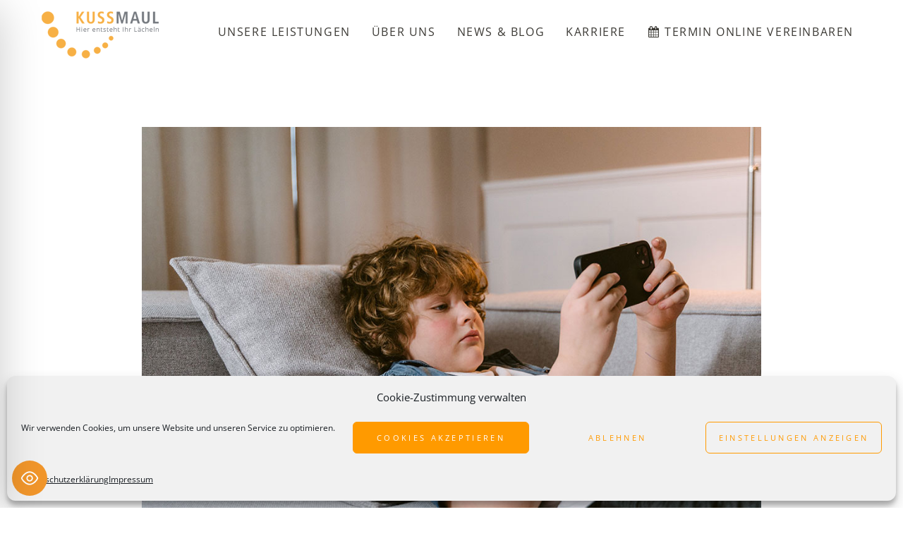

--- FILE ---
content_type: text/html; charset=utf-8
request_url: https://www.google.com/recaptcha/api2/anchor?ar=1&k=6LfImpEoAAAAALLbKDF4-dI_moOALlgT0Rb6azhy&co=aHR0cHM6Ly93d3cuemFobmFyenQta2FuZGVsLmRlOjQ0Mw..&hl=en&v=N67nZn4AqZkNcbeMu4prBgzg&size=invisible&anchor-ms=20000&execute-ms=30000&cb=qpiwu4eal51q
body_size: 48552
content:
<!DOCTYPE HTML><html dir="ltr" lang="en"><head><meta http-equiv="Content-Type" content="text/html; charset=UTF-8">
<meta http-equiv="X-UA-Compatible" content="IE=edge">
<title>reCAPTCHA</title>
<style type="text/css">
/* cyrillic-ext */
@font-face {
  font-family: 'Roboto';
  font-style: normal;
  font-weight: 400;
  font-stretch: 100%;
  src: url(//fonts.gstatic.com/s/roboto/v48/KFO7CnqEu92Fr1ME7kSn66aGLdTylUAMa3GUBHMdazTgWw.woff2) format('woff2');
  unicode-range: U+0460-052F, U+1C80-1C8A, U+20B4, U+2DE0-2DFF, U+A640-A69F, U+FE2E-FE2F;
}
/* cyrillic */
@font-face {
  font-family: 'Roboto';
  font-style: normal;
  font-weight: 400;
  font-stretch: 100%;
  src: url(//fonts.gstatic.com/s/roboto/v48/KFO7CnqEu92Fr1ME7kSn66aGLdTylUAMa3iUBHMdazTgWw.woff2) format('woff2');
  unicode-range: U+0301, U+0400-045F, U+0490-0491, U+04B0-04B1, U+2116;
}
/* greek-ext */
@font-face {
  font-family: 'Roboto';
  font-style: normal;
  font-weight: 400;
  font-stretch: 100%;
  src: url(//fonts.gstatic.com/s/roboto/v48/KFO7CnqEu92Fr1ME7kSn66aGLdTylUAMa3CUBHMdazTgWw.woff2) format('woff2');
  unicode-range: U+1F00-1FFF;
}
/* greek */
@font-face {
  font-family: 'Roboto';
  font-style: normal;
  font-weight: 400;
  font-stretch: 100%;
  src: url(//fonts.gstatic.com/s/roboto/v48/KFO7CnqEu92Fr1ME7kSn66aGLdTylUAMa3-UBHMdazTgWw.woff2) format('woff2');
  unicode-range: U+0370-0377, U+037A-037F, U+0384-038A, U+038C, U+038E-03A1, U+03A3-03FF;
}
/* math */
@font-face {
  font-family: 'Roboto';
  font-style: normal;
  font-weight: 400;
  font-stretch: 100%;
  src: url(//fonts.gstatic.com/s/roboto/v48/KFO7CnqEu92Fr1ME7kSn66aGLdTylUAMawCUBHMdazTgWw.woff2) format('woff2');
  unicode-range: U+0302-0303, U+0305, U+0307-0308, U+0310, U+0312, U+0315, U+031A, U+0326-0327, U+032C, U+032F-0330, U+0332-0333, U+0338, U+033A, U+0346, U+034D, U+0391-03A1, U+03A3-03A9, U+03B1-03C9, U+03D1, U+03D5-03D6, U+03F0-03F1, U+03F4-03F5, U+2016-2017, U+2034-2038, U+203C, U+2040, U+2043, U+2047, U+2050, U+2057, U+205F, U+2070-2071, U+2074-208E, U+2090-209C, U+20D0-20DC, U+20E1, U+20E5-20EF, U+2100-2112, U+2114-2115, U+2117-2121, U+2123-214F, U+2190, U+2192, U+2194-21AE, U+21B0-21E5, U+21F1-21F2, U+21F4-2211, U+2213-2214, U+2216-22FF, U+2308-230B, U+2310, U+2319, U+231C-2321, U+2336-237A, U+237C, U+2395, U+239B-23B7, U+23D0, U+23DC-23E1, U+2474-2475, U+25AF, U+25B3, U+25B7, U+25BD, U+25C1, U+25CA, U+25CC, U+25FB, U+266D-266F, U+27C0-27FF, U+2900-2AFF, U+2B0E-2B11, U+2B30-2B4C, U+2BFE, U+3030, U+FF5B, U+FF5D, U+1D400-1D7FF, U+1EE00-1EEFF;
}
/* symbols */
@font-face {
  font-family: 'Roboto';
  font-style: normal;
  font-weight: 400;
  font-stretch: 100%;
  src: url(//fonts.gstatic.com/s/roboto/v48/KFO7CnqEu92Fr1ME7kSn66aGLdTylUAMaxKUBHMdazTgWw.woff2) format('woff2');
  unicode-range: U+0001-000C, U+000E-001F, U+007F-009F, U+20DD-20E0, U+20E2-20E4, U+2150-218F, U+2190, U+2192, U+2194-2199, U+21AF, U+21E6-21F0, U+21F3, U+2218-2219, U+2299, U+22C4-22C6, U+2300-243F, U+2440-244A, U+2460-24FF, U+25A0-27BF, U+2800-28FF, U+2921-2922, U+2981, U+29BF, U+29EB, U+2B00-2BFF, U+4DC0-4DFF, U+FFF9-FFFB, U+10140-1018E, U+10190-1019C, U+101A0, U+101D0-101FD, U+102E0-102FB, U+10E60-10E7E, U+1D2C0-1D2D3, U+1D2E0-1D37F, U+1F000-1F0FF, U+1F100-1F1AD, U+1F1E6-1F1FF, U+1F30D-1F30F, U+1F315, U+1F31C, U+1F31E, U+1F320-1F32C, U+1F336, U+1F378, U+1F37D, U+1F382, U+1F393-1F39F, U+1F3A7-1F3A8, U+1F3AC-1F3AF, U+1F3C2, U+1F3C4-1F3C6, U+1F3CA-1F3CE, U+1F3D4-1F3E0, U+1F3ED, U+1F3F1-1F3F3, U+1F3F5-1F3F7, U+1F408, U+1F415, U+1F41F, U+1F426, U+1F43F, U+1F441-1F442, U+1F444, U+1F446-1F449, U+1F44C-1F44E, U+1F453, U+1F46A, U+1F47D, U+1F4A3, U+1F4B0, U+1F4B3, U+1F4B9, U+1F4BB, U+1F4BF, U+1F4C8-1F4CB, U+1F4D6, U+1F4DA, U+1F4DF, U+1F4E3-1F4E6, U+1F4EA-1F4ED, U+1F4F7, U+1F4F9-1F4FB, U+1F4FD-1F4FE, U+1F503, U+1F507-1F50B, U+1F50D, U+1F512-1F513, U+1F53E-1F54A, U+1F54F-1F5FA, U+1F610, U+1F650-1F67F, U+1F687, U+1F68D, U+1F691, U+1F694, U+1F698, U+1F6AD, U+1F6B2, U+1F6B9-1F6BA, U+1F6BC, U+1F6C6-1F6CF, U+1F6D3-1F6D7, U+1F6E0-1F6EA, U+1F6F0-1F6F3, U+1F6F7-1F6FC, U+1F700-1F7FF, U+1F800-1F80B, U+1F810-1F847, U+1F850-1F859, U+1F860-1F887, U+1F890-1F8AD, U+1F8B0-1F8BB, U+1F8C0-1F8C1, U+1F900-1F90B, U+1F93B, U+1F946, U+1F984, U+1F996, U+1F9E9, U+1FA00-1FA6F, U+1FA70-1FA7C, U+1FA80-1FA89, U+1FA8F-1FAC6, U+1FACE-1FADC, U+1FADF-1FAE9, U+1FAF0-1FAF8, U+1FB00-1FBFF;
}
/* vietnamese */
@font-face {
  font-family: 'Roboto';
  font-style: normal;
  font-weight: 400;
  font-stretch: 100%;
  src: url(//fonts.gstatic.com/s/roboto/v48/KFO7CnqEu92Fr1ME7kSn66aGLdTylUAMa3OUBHMdazTgWw.woff2) format('woff2');
  unicode-range: U+0102-0103, U+0110-0111, U+0128-0129, U+0168-0169, U+01A0-01A1, U+01AF-01B0, U+0300-0301, U+0303-0304, U+0308-0309, U+0323, U+0329, U+1EA0-1EF9, U+20AB;
}
/* latin-ext */
@font-face {
  font-family: 'Roboto';
  font-style: normal;
  font-weight: 400;
  font-stretch: 100%;
  src: url(//fonts.gstatic.com/s/roboto/v48/KFO7CnqEu92Fr1ME7kSn66aGLdTylUAMa3KUBHMdazTgWw.woff2) format('woff2');
  unicode-range: U+0100-02BA, U+02BD-02C5, U+02C7-02CC, U+02CE-02D7, U+02DD-02FF, U+0304, U+0308, U+0329, U+1D00-1DBF, U+1E00-1E9F, U+1EF2-1EFF, U+2020, U+20A0-20AB, U+20AD-20C0, U+2113, U+2C60-2C7F, U+A720-A7FF;
}
/* latin */
@font-face {
  font-family: 'Roboto';
  font-style: normal;
  font-weight: 400;
  font-stretch: 100%;
  src: url(//fonts.gstatic.com/s/roboto/v48/KFO7CnqEu92Fr1ME7kSn66aGLdTylUAMa3yUBHMdazQ.woff2) format('woff2');
  unicode-range: U+0000-00FF, U+0131, U+0152-0153, U+02BB-02BC, U+02C6, U+02DA, U+02DC, U+0304, U+0308, U+0329, U+2000-206F, U+20AC, U+2122, U+2191, U+2193, U+2212, U+2215, U+FEFF, U+FFFD;
}
/* cyrillic-ext */
@font-face {
  font-family: 'Roboto';
  font-style: normal;
  font-weight: 500;
  font-stretch: 100%;
  src: url(//fonts.gstatic.com/s/roboto/v48/KFO7CnqEu92Fr1ME7kSn66aGLdTylUAMa3GUBHMdazTgWw.woff2) format('woff2');
  unicode-range: U+0460-052F, U+1C80-1C8A, U+20B4, U+2DE0-2DFF, U+A640-A69F, U+FE2E-FE2F;
}
/* cyrillic */
@font-face {
  font-family: 'Roboto';
  font-style: normal;
  font-weight: 500;
  font-stretch: 100%;
  src: url(//fonts.gstatic.com/s/roboto/v48/KFO7CnqEu92Fr1ME7kSn66aGLdTylUAMa3iUBHMdazTgWw.woff2) format('woff2');
  unicode-range: U+0301, U+0400-045F, U+0490-0491, U+04B0-04B1, U+2116;
}
/* greek-ext */
@font-face {
  font-family: 'Roboto';
  font-style: normal;
  font-weight: 500;
  font-stretch: 100%;
  src: url(//fonts.gstatic.com/s/roboto/v48/KFO7CnqEu92Fr1ME7kSn66aGLdTylUAMa3CUBHMdazTgWw.woff2) format('woff2');
  unicode-range: U+1F00-1FFF;
}
/* greek */
@font-face {
  font-family: 'Roboto';
  font-style: normal;
  font-weight: 500;
  font-stretch: 100%;
  src: url(//fonts.gstatic.com/s/roboto/v48/KFO7CnqEu92Fr1ME7kSn66aGLdTylUAMa3-UBHMdazTgWw.woff2) format('woff2');
  unicode-range: U+0370-0377, U+037A-037F, U+0384-038A, U+038C, U+038E-03A1, U+03A3-03FF;
}
/* math */
@font-face {
  font-family: 'Roboto';
  font-style: normal;
  font-weight: 500;
  font-stretch: 100%;
  src: url(//fonts.gstatic.com/s/roboto/v48/KFO7CnqEu92Fr1ME7kSn66aGLdTylUAMawCUBHMdazTgWw.woff2) format('woff2');
  unicode-range: U+0302-0303, U+0305, U+0307-0308, U+0310, U+0312, U+0315, U+031A, U+0326-0327, U+032C, U+032F-0330, U+0332-0333, U+0338, U+033A, U+0346, U+034D, U+0391-03A1, U+03A3-03A9, U+03B1-03C9, U+03D1, U+03D5-03D6, U+03F0-03F1, U+03F4-03F5, U+2016-2017, U+2034-2038, U+203C, U+2040, U+2043, U+2047, U+2050, U+2057, U+205F, U+2070-2071, U+2074-208E, U+2090-209C, U+20D0-20DC, U+20E1, U+20E5-20EF, U+2100-2112, U+2114-2115, U+2117-2121, U+2123-214F, U+2190, U+2192, U+2194-21AE, U+21B0-21E5, U+21F1-21F2, U+21F4-2211, U+2213-2214, U+2216-22FF, U+2308-230B, U+2310, U+2319, U+231C-2321, U+2336-237A, U+237C, U+2395, U+239B-23B7, U+23D0, U+23DC-23E1, U+2474-2475, U+25AF, U+25B3, U+25B7, U+25BD, U+25C1, U+25CA, U+25CC, U+25FB, U+266D-266F, U+27C0-27FF, U+2900-2AFF, U+2B0E-2B11, U+2B30-2B4C, U+2BFE, U+3030, U+FF5B, U+FF5D, U+1D400-1D7FF, U+1EE00-1EEFF;
}
/* symbols */
@font-face {
  font-family: 'Roboto';
  font-style: normal;
  font-weight: 500;
  font-stretch: 100%;
  src: url(//fonts.gstatic.com/s/roboto/v48/KFO7CnqEu92Fr1ME7kSn66aGLdTylUAMaxKUBHMdazTgWw.woff2) format('woff2');
  unicode-range: U+0001-000C, U+000E-001F, U+007F-009F, U+20DD-20E0, U+20E2-20E4, U+2150-218F, U+2190, U+2192, U+2194-2199, U+21AF, U+21E6-21F0, U+21F3, U+2218-2219, U+2299, U+22C4-22C6, U+2300-243F, U+2440-244A, U+2460-24FF, U+25A0-27BF, U+2800-28FF, U+2921-2922, U+2981, U+29BF, U+29EB, U+2B00-2BFF, U+4DC0-4DFF, U+FFF9-FFFB, U+10140-1018E, U+10190-1019C, U+101A0, U+101D0-101FD, U+102E0-102FB, U+10E60-10E7E, U+1D2C0-1D2D3, U+1D2E0-1D37F, U+1F000-1F0FF, U+1F100-1F1AD, U+1F1E6-1F1FF, U+1F30D-1F30F, U+1F315, U+1F31C, U+1F31E, U+1F320-1F32C, U+1F336, U+1F378, U+1F37D, U+1F382, U+1F393-1F39F, U+1F3A7-1F3A8, U+1F3AC-1F3AF, U+1F3C2, U+1F3C4-1F3C6, U+1F3CA-1F3CE, U+1F3D4-1F3E0, U+1F3ED, U+1F3F1-1F3F3, U+1F3F5-1F3F7, U+1F408, U+1F415, U+1F41F, U+1F426, U+1F43F, U+1F441-1F442, U+1F444, U+1F446-1F449, U+1F44C-1F44E, U+1F453, U+1F46A, U+1F47D, U+1F4A3, U+1F4B0, U+1F4B3, U+1F4B9, U+1F4BB, U+1F4BF, U+1F4C8-1F4CB, U+1F4D6, U+1F4DA, U+1F4DF, U+1F4E3-1F4E6, U+1F4EA-1F4ED, U+1F4F7, U+1F4F9-1F4FB, U+1F4FD-1F4FE, U+1F503, U+1F507-1F50B, U+1F50D, U+1F512-1F513, U+1F53E-1F54A, U+1F54F-1F5FA, U+1F610, U+1F650-1F67F, U+1F687, U+1F68D, U+1F691, U+1F694, U+1F698, U+1F6AD, U+1F6B2, U+1F6B9-1F6BA, U+1F6BC, U+1F6C6-1F6CF, U+1F6D3-1F6D7, U+1F6E0-1F6EA, U+1F6F0-1F6F3, U+1F6F7-1F6FC, U+1F700-1F7FF, U+1F800-1F80B, U+1F810-1F847, U+1F850-1F859, U+1F860-1F887, U+1F890-1F8AD, U+1F8B0-1F8BB, U+1F8C0-1F8C1, U+1F900-1F90B, U+1F93B, U+1F946, U+1F984, U+1F996, U+1F9E9, U+1FA00-1FA6F, U+1FA70-1FA7C, U+1FA80-1FA89, U+1FA8F-1FAC6, U+1FACE-1FADC, U+1FADF-1FAE9, U+1FAF0-1FAF8, U+1FB00-1FBFF;
}
/* vietnamese */
@font-face {
  font-family: 'Roboto';
  font-style: normal;
  font-weight: 500;
  font-stretch: 100%;
  src: url(//fonts.gstatic.com/s/roboto/v48/KFO7CnqEu92Fr1ME7kSn66aGLdTylUAMa3OUBHMdazTgWw.woff2) format('woff2');
  unicode-range: U+0102-0103, U+0110-0111, U+0128-0129, U+0168-0169, U+01A0-01A1, U+01AF-01B0, U+0300-0301, U+0303-0304, U+0308-0309, U+0323, U+0329, U+1EA0-1EF9, U+20AB;
}
/* latin-ext */
@font-face {
  font-family: 'Roboto';
  font-style: normal;
  font-weight: 500;
  font-stretch: 100%;
  src: url(//fonts.gstatic.com/s/roboto/v48/KFO7CnqEu92Fr1ME7kSn66aGLdTylUAMa3KUBHMdazTgWw.woff2) format('woff2');
  unicode-range: U+0100-02BA, U+02BD-02C5, U+02C7-02CC, U+02CE-02D7, U+02DD-02FF, U+0304, U+0308, U+0329, U+1D00-1DBF, U+1E00-1E9F, U+1EF2-1EFF, U+2020, U+20A0-20AB, U+20AD-20C0, U+2113, U+2C60-2C7F, U+A720-A7FF;
}
/* latin */
@font-face {
  font-family: 'Roboto';
  font-style: normal;
  font-weight: 500;
  font-stretch: 100%;
  src: url(//fonts.gstatic.com/s/roboto/v48/KFO7CnqEu92Fr1ME7kSn66aGLdTylUAMa3yUBHMdazQ.woff2) format('woff2');
  unicode-range: U+0000-00FF, U+0131, U+0152-0153, U+02BB-02BC, U+02C6, U+02DA, U+02DC, U+0304, U+0308, U+0329, U+2000-206F, U+20AC, U+2122, U+2191, U+2193, U+2212, U+2215, U+FEFF, U+FFFD;
}
/* cyrillic-ext */
@font-face {
  font-family: 'Roboto';
  font-style: normal;
  font-weight: 900;
  font-stretch: 100%;
  src: url(//fonts.gstatic.com/s/roboto/v48/KFO7CnqEu92Fr1ME7kSn66aGLdTylUAMa3GUBHMdazTgWw.woff2) format('woff2');
  unicode-range: U+0460-052F, U+1C80-1C8A, U+20B4, U+2DE0-2DFF, U+A640-A69F, U+FE2E-FE2F;
}
/* cyrillic */
@font-face {
  font-family: 'Roboto';
  font-style: normal;
  font-weight: 900;
  font-stretch: 100%;
  src: url(//fonts.gstatic.com/s/roboto/v48/KFO7CnqEu92Fr1ME7kSn66aGLdTylUAMa3iUBHMdazTgWw.woff2) format('woff2');
  unicode-range: U+0301, U+0400-045F, U+0490-0491, U+04B0-04B1, U+2116;
}
/* greek-ext */
@font-face {
  font-family: 'Roboto';
  font-style: normal;
  font-weight: 900;
  font-stretch: 100%;
  src: url(//fonts.gstatic.com/s/roboto/v48/KFO7CnqEu92Fr1ME7kSn66aGLdTylUAMa3CUBHMdazTgWw.woff2) format('woff2');
  unicode-range: U+1F00-1FFF;
}
/* greek */
@font-face {
  font-family: 'Roboto';
  font-style: normal;
  font-weight: 900;
  font-stretch: 100%;
  src: url(//fonts.gstatic.com/s/roboto/v48/KFO7CnqEu92Fr1ME7kSn66aGLdTylUAMa3-UBHMdazTgWw.woff2) format('woff2');
  unicode-range: U+0370-0377, U+037A-037F, U+0384-038A, U+038C, U+038E-03A1, U+03A3-03FF;
}
/* math */
@font-face {
  font-family: 'Roboto';
  font-style: normal;
  font-weight: 900;
  font-stretch: 100%;
  src: url(//fonts.gstatic.com/s/roboto/v48/KFO7CnqEu92Fr1ME7kSn66aGLdTylUAMawCUBHMdazTgWw.woff2) format('woff2');
  unicode-range: U+0302-0303, U+0305, U+0307-0308, U+0310, U+0312, U+0315, U+031A, U+0326-0327, U+032C, U+032F-0330, U+0332-0333, U+0338, U+033A, U+0346, U+034D, U+0391-03A1, U+03A3-03A9, U+03B1-03C9, U+03D1, U+03D5-03D6, U+03F0-03F1, U+03F4-03F5, U+2016-2017, U+2034-2038, U+203C, U+2040, U+2043, U+2047, U+2050, U+2057, U+205F, U+2070-2071, U+2074-208E, U+2090-209C, U+20D0-20DC, U+20E1, U+20E5-20EF, U+2100-2112, U+2114-2115, U+2117-2121, U+2123-214F, U+2190, U+2192, U+2194-21AE, U+21B0-21E5, U+21F1-21F2, U+21F4-2211, U+2213-2214, U+2216-22FF, U+2308-230B, U+2310, U+2319, U+231C-2321, U+2336-237A, U+237C, U+2395, U+239B-23B7, U+23D0, U+23DC-23E1, U+2474-2475, U+25AF, U+25B3, U+25B7, U+25BD, U+25C1, U+25CA, U+25CC, U+25FB, U+266D-266F, U+27C0-27FF, U+2900-2AFF, U+2B0E-2B11, U+2B30-2B4C, U+2BFE, U+3030, U+FF5B, U+FF5D, U+1D400-1D7FF, U+1EE00-1EEFF;
}
/* symbols */
@font-face {
  font-family: 'Roboto';
  font-style: normal;
  font-weight: 900;
  font-stretch: 100%;
  src: url(//fonts.gstatic.com/s/roboto/v48/KFO7CnqEu92Fr1ME7kSn66aGLdTylUAMaxKUBHMdazTgWw.woff2) format('woff2');
  unicode-range: U+0001-000C, U+000E-001F, U+007F-009F, U+20DD-20E0, U+20E2-20E4, U+2150-218F, U+2190, U+2192, U+2194-2199, U+21AF, U+21E6-21F0, U+21F3, U+2218-2219, U+2299, U+22C4-22C6, U+2300-243F, U+2440-244A, U+2460-24FF, U+25A0-27BF, U+2800-28FF, U+2921-2922, U+2981, U+29BF, U+29EB, U+2B00-2BFF, U+4DC0-4DFF, U+FFF9-FFFB, U+10140-1018E, U+10190-1019C, U+101A0, U+101D0-101FD, U+102E0-102FB, U+10E60-10E7E, U+1D2C0-1D2D3, U+1D2E0-1D37F, U+1F000-1F0FF, U+1F100-1F1AD, U+1F1E6-1F1FF, U+1F30D-1F30F, U+1F315, U+1F31C, U+1F31E, U+1F320-1F32C, U+1F336, U+1F378, U+1F37D, U+1F382, U+1F393-1F39F, U+1F3A7-1F3A8, U+1F3AC-1F3AF, U+1F3C2, U+1F3C4-1F3C6, U+1F3CA-1F3CE, U+1F3D4-1F3E0, U+1F3ED, U+1F3F1-1F3F3, U+1F3F5-1F3F7, U+1F408, U+1F415, U+1F41F, U+1F426, U+1F43F, U+1F441-1F442, U+1F444, U+1F446-1F449, U+1F44C-1F44E, U+1F453, U+1F46A, U+1F47D, U+1F4A3, U+1F4B0, U+1F4B3, U+1F4B9, U+1F4BB, U+1F4BF, U+1F4C8-1F4CB, U+1F4D6, U+1F4DA, U+1F4DF, U+1F4E3-1F4E6, U+1F4EA-1F4ED, U+1F4F7, U+1F4F9-1F4FB, U+1F4FD-1F4FE, U+1F503, U+1F507-1F50B, U+1F50D, U+1F512-1F513, U+1F53E-1F54A, U+1F54F-1F5FA, U+1F610, U+1F650-1F67F, U+1F687, U+1F68D, U+1F691, U+1F694, U+1F698, U+1F6AD, U+1F6B2, U+1F6B9-1F6BA, U+1F6BC, U+1F6C6-1F6CF, U+1F6D3-1F6D7, U+1F6E0-1F6EA, U+1F6F0-1F6F3, U+1F6F7-1F6FC, U+1F700-1F7FF, U+1F800-1F80B, U+1F810-1F847, U+1F850-1F859, U+1F860-1F887, U+1F890-1F8AD, U+1F8B0-1F8BB, U+1F8C0-1F8C1, U+1F900-1F90B, U+1F93B, U+1F946, U+1F984, U+1F996, U+1F9E9, U+1FA00-1FA6F, U+1FA70-1FA7C, U+1FA80-1FA89, U+1FA8F-1FAC6, U+1FACE-1FADC, U+1FADF-1FAE9, U+1FAF0-1FAF8, U+1FB00-1FBFF;
}
/* vietnamese */
@font-face {
  font-family: 'Roboto';
  font-style: normal;
  font-weight: 900;
  font-stretch: 100%;
  src: url(//fonts.gstatic.com/s/roboto/v48/KFO7CnqEu92Fr1ME7kSn66aGLdTylUAMa3OUBHMdazTgWw.woff2) format('woff2');
  unicode-range: U+0102-0103, U+0110-0111, U+0128-0129, U+0168-0169, U+01A0-01A1, U+01AF-01B0, U+0300-0301, U+0303-0304, U+0308-0309, U+0323, U+0329, U+1EA0-1EF9, U+20AB;
}
/* latin-ext */
@font-face {
  font-family: 'Roboto';
  font-style: normal;
  font-weight: 900;
  font-stretch: 100%;
  src: url(//fonts.gstatic.com/s/roboto/v48/KFO7CnqEu92Fr1ME7kSn66aGLdTylUAMa3KUBHMdazTgWw.woff2) format('woff2');
  unicode-range: U+0100-02BA, U+02BD-02C5, U+02C7-02CC, U+02CE-02D7, U+02DD-02FF, U+0304, U+0308, U+0329, U+1D00-1DBF, U+1E00-1E9F, U+1EF2-1EFF, U+2020, U+20A0-20AB, U+20AD-20C0, U+2113, U+2C60-2C7F, U+A720-A7FF;
}
/* latin */
@font-face {
  font-family: 'Roboto';
  font-style: normal;
  font-weight: 900;
  font-stretch: 100%;
  src: url(//fonts.gstatic.com/s/roboto/v48/KFO7CnqEu92Fr1ME7kSn66aGLdTylUAMa3yUBHMdazQ.woff2) format('woff2');
  unicode-range: U+0000-00FF, U+0131, U+0152-0153, U+02BB-02BC, U+02C6, U+02DA, U+02DC, U+0304, U+0308, U+0329, U+2000-206F, U+20AC, U+2122, U+2191, U+2193, U+2212, U+2215, U+FEFF, U+FFFD;
}

</style>
<link rel="stylesheet" type="text/css" href="https://www.gstatic.com/recaptcha/releases/N67nZn4AqZkNcbeMu4prBgzg/styles__ltr.css">
<script nonce="x4vEw0uSfTHEspD_aMwBGQ" type="text/javascript">window['__recaptcha_api'] = 'https://www.google.com/recaptcha/api2/';</script>
<script type="text/javascript" src="https://www.gstatic.com/recaptcha/releases/N67nZn4AqZkNcbeMu4prBgzg/recaptcha__en.js" nonce="x4vEw0uSfTHEspD_aMwBGQ">
      
    </script></head>
<body><div id="rc-anchor-alert" class="rc-anchor-alert"></div>
<input type="hidden" id="recaptcha-token" value="[base64]">
<script type="text/javascript" nonce="x4vEw0uSfTHEspD_aMwBGQ">
      recaptcha.anchor.Main.init("[\x22ainput\x22,[\x22bgdata\x22,\x22\x22,\[base64]/[base64]/[base64]/ZyhXLGgpOnEoW04sMjEsbF0sVywwKSxoKSxmYWxzZSxmYWxzZSl9Y2F0Y2goayl7RygzNTgsVyk/[base64]/[base64]/[base64]/[base64]/[base64]/[base64]/[base64]/bmV3IEJbT10oRFswXSk6dz09Mj9uZXcgQltPXShEWzBdLERbMV0pOnc9PTM/bmV3IEJbT10oRFswXSxEWzFdLERbMl0pOnc9PTQ/[base64]/[base64]/[base64]/[base64]/[base64]\\u003d\x22,\[base64]\x22,\x22w5ZuMhVYLMKpDgzClsObwqDDqHzCvxQycH8IB8KyUMO2woHDpThWUl3CqMOrLMOFQE5IGxt9w5XCk1QDGXQYw47Dj8O4w4dbwp/DlWQQYD0Rw73DnAEGwrHDu8O0w4wIw5QuMHDCo8OIa8OGw5QYOMKiw4p8cSHDrsOXYcOteMOHYxnCrW3CngrDn2XCpMKqJsKsM8OBAmXDpTDDlRrDkcOOwqrCvsKDw7AvfcO9w75gNh/[base64]/[base64]/DqEXCqjJ1EsOkecKHQcOOP8KMBMK+wrsIw6zDiybCssO6XsOFwobCiW3CgcODw7gQcngew5k/wqXCiR3CoCvDsiY5aMO3AcOYw6l0HMKvw4JjVUbDsEd2wrnDlznDjmtCSgjDiMO/[base64]/A37Dn8K9w5U/CwPClMOlwqPDjsKlw5ovEsKPwoNGc8KgKsOSU8Okw77Du8K9PWrCvjJSDVg/wrM/[base64]/DksKFwpJQUwPCosKyCMKpAT18wq9tH0teEDYOwoBHZF84w74Aw70eW8OPw49fScOgwofComVNVcKRwonCnsOkZcO3SMOrcH7Dl8KCwoQEwp0FwqBVa8OSw71YwpTCvcKCHMKMMEfChsKtwrTCmsK/RcO/K8Ozw7Iswrg6YkgtwqHDlcOXw4XDgC/DmcOyw4pOw7HDhljCqiBdCsOnwo7DkBl/I13CrEI/F8OpfMK6K8KxP2/[base64]/w4E1wp4gwrsgfgLCmTteXhclMcKwGVnCj8OiCVLDvF1OOyl0w6oiw5fCj3QFw68vPTvDqHZNw7XCnhtsw5HCilfDiShbOMOhw7DCoXAhwoHCrS5Aw5ZZZ8OHRcK4ZsKlVcOdNMKdCTh0w5New7XDrxQmCjg/wp/Cr8KrGChZw7fDh2ABw7MZwofCjTHCk3PCrgrDqcO0TsOhw5NcwolWw5guPsOQwonChQ4yUsO+LXzDgRXDpMOEXSfCsRFhQ2h9Y8KiCi0pwqYGwpzDhFljw6vDm8Kew67CuQUWIMKdwrjDlcO4wpxfwoslAEwhRRjChj/DvxfDo3TCmsKKP8KJwrXDiwDCk1Ynw6sVLcK+E1LCnMK/[base64]/CgMOUC2VKwqXCkcO1Dzsxw67DpsOPw4rDvcOSP8Omb2BHwrgTw7YIw5bChMOrwoNXW0/CucKCw4NITQUMwrUBAMKIYCfCpFJmUGxuw61Da8O2acK3w4Ujw51cKMKKfS9ywrRBwo/DlsKTV2h+w67CvcKrwr3DosOTOkDDt2Uww5LDiAoOYcKiJVMYMULDgRDCkgRnw5YXPlhowrJPYcOnbRNZw7bDvHvDuMKQw49KwrTDrsKawpLCjiRKD8Kuw4HDs8KCccOhbSjCqUvDi1LDocKTbcKuw6hAwoXDqDRJwrwvw7XDtH5fw4DDhX3DnMOqwqLDhsK/JsKNcEBWwqTDuAQsTcOPwrk8w618w55jbCAFQsKlw5pZFwVZw750w6PDr3ZuXMOrcBIMPGnChVjCvzJZwqJnw5vDvcOiB8KsQ3ZSVsOHP8Kmwp4twrElMjDDkyokPMOCVzvCiyDCusOqwrYzR8KSTMOHw5htwpJvw4vDoTZew548wq5vE8O/KEIcw6HCkcKXJCvDi8Omw48vwp14wrk3T3PDlivDo13CjSs/IyNRT8K/[base64]/Ck8Klw5XDvMKmwpnDuHbClyrDuVdUKMOYLsO+cCN9wqB+wq04wqnDh8OaJGzCrXJsEcOSKSPDgUMFDMOlw5rCpcOrwr/Dj8OEHVnCusK3w5MfwpPDiE7Cs2ovw6PDlm5nwqrCgsOkBMKywpXDjMK/Uh8WwqrCrEIVHcOHwr0sQMO5w5MCUH5wIMOuTMK8THHDpQVywpwLw4HDu8KMwqcsV8K+w6nCiMOawqDDu1rDuVdCwrrCmsOewrfCmcOWGsKxwqt/[base64]/CnMKaNsOyw69SwoBSB8OLw794w77Dqg5kHCAVbFBOw61FXMK/wpRjwqjDjMKpw48TwoTCpVTDjMK6wpbDrh/Dly8lw6YkMCTDqHFZw7XDhn7CjA3ClMOQwprCi8KwDMKUwq5lwqI1T1debll4w4diw7PDtETCk8K8wpTCocOmwozCjcKTKEwDNmERM3YkGm/DlsOSwp5Qw7UIHMKfesKQw5HCkMOwBMOewrLCgW5QGMOIFHTCkHM+w5zDg0LDqHwJdMKrw6sAw7LDvVVZHjfDsMKEw7E5JcKaw4HDn8ONYMOmwqYjYBnCrhfDmB1sw4zCt1VQVMK1GXzDlSFuw5JAXsKlEMKBMcK3eEpcwoouwoFXw4ohw5ZJwpvDiEkJaWx/[base64]/M8K8TQXCiMOzLUDDoGo8RmkDIE7CgsKMwrINMzzCr8KSdWnDkCHCusOTw64kK8KMwoDCt8KQM8ObX2DClMKiwqMXwqvCr8K/w6zDtE3CmlQJw4c2wo4iwpXChsKewq/DucOURsK9bsOEw7VAwqHDs8Krwotww5PCojpjGcKZDcOMdFfCr8KbJ3zCksOxw4Yrw4onw5Y3J8OWU8KQw7hLwojCpFnDr8KBw4/[base64]/[base64]/FsOEwpQsw6/DmlLCuzlaCHHCs8KfM8OSFTvDtnDDpB8Yw6vDnWQ5NsKbwoZjTRLDtcO2wpnDoMO+w4XCgsOPeMO4OcKVSsOhQsO2wpFfRsKgWx8Fwr3DvHXDscOTZ8OMw6skVsKkRsO7w5R5w7N+wqPCpMKPfA7DiiPCnTgjwqvDkH/[base64]/CqXN5w6RxUngow7nDvjZKemrCoyluw6zCqnbCtHsVw7ljFMOIw4zDgB7DksKLw7cJwq7CmkNJwpQXA8Odf8KFaMObWW/DoiBEFXYdB8OUIHMzw7nCsEDDm8O/[base64]/FsKVwr8HY0Ffw4IIwqgdwrPDs8KIw7LDiklSw6Etw6XDgAtrdcO5woIuUsKUPUnCo27DoFgOIMKPWSHCnA1uPcKaJMKZw4jCqDvDunEpwq8Jwot/w4Bzw5PDqsONw7zDh8KRbwDDvwpsRGp/DBtDwr5jwoZrwrVkw4w6LhDCuVrCscKLwp5Zw4kiw43CkEAuwpXCsy/DtsOJw4LClHPCugrCksKdRid5acKUw49hwo7DpsO2wo0iw6VawpQuG8ONw6rDvcOTDz7ChcK0wrg1w7nCiilCw6TCjMKiPlIsAhzCpD9BTsOKUibDksOfwr/CkgXDn8OUw5LCucKdwoYeQMK7cMK/L8KdwoTCvmhzwodEwovCqHsxMMKYdMKvViXCsB83ZcKCwrjDpMOOEWkkP0DCtmPCi2fDg0Y2KsK4bMKiRGXCiibDvj3Do2/DlsOMW8KEwrXDucOTwqVzIhLDv8OGEsOXwq/CvMKtFsKDSmx9PEnDrcOdQMO3CHgIw6lxw5/DlC04w6XDlcK0w6Muw78OBCERXQpGwpcywo/DtCRoS8KJw7nDvh9SExTDi3JQF8KFTMOXaSPClcOYwps3NMKqPTN7w4w/w53Ds8KFCjzDsEjDh8KFBWVWw6bCrsKPw4jDjcOFwrrCtlxiwrDCngDCksOIB3BWQjgvwrDCvMOCw7PCqMKUw6IedzxdVmALwpzCpn3DqUjDuMOhw5TDhcKLQHbDmGDCqcOLw5/DkMKdwp89Nj3CozwuMTPCn8O0EmXCslrCr8OBwqjCsmN5dDpCw7vDsF3Ctj1NP3d9w4fDvDVfVjJHIMKaYsOhLSnDvsKkTsOBw5UHeTd6wrjClsKGOsKnAXkQPMOCwrbCiCvChFp/wprDusOPwqHCisOAw53DtsKFw7wgw7nCt8KIOMKEwqfCgxY6wo4FSVDCmMKMwq7DjsKuGcKbQ3XDu8OjWirDnV3DuMKzw4svN8KQw67DtG/CtMKHQSxbG8K0bMKtwq3Dr8O6wqgYwrLCpE8bw53DicORw7xbDsO+XcK1X3XCtMOEAMKUw78Kc2s+WcKDw75/wqBgKMKmIMKOw4PCtifCg8KVKcOWaSrDr8OOI8KYEMOfw6tywp7ClMOAd04kY8OiUAQPw6diw4hzd3YCe8OeQBpydsKMIWTDmHfCjcKBw5hCw5/CuMK5w7HCusK9UHAAwrRsN8KsHBPDi8KCwqRaeAJ7wofCnWDDqGw0B8O4wp9pwpBYRsKOYsOwwqLDmklpcQx4aEHDnnPCjXDCp8OjwovCncKUA8KRHl1Mw53DhSUtRMOmw5DCkWoECV/CoCJZwo9eCsK9LiLDv8OVUMK3MgEnMlIYYcOZUhzCu8OOw4UZTkYAwpbCgXRkwqPCt8O1aCpJTT5NwpYxwoXCmcOZw6vCsyrDt8OeJsOuwo7Csw3Dr2/DoCVta8OpchTDgsKsTcOAwpNZwpTDmCXCicKHwqRnw7BmwrjDnD9yQcOhF1UFwopOw7U1wovCkBQKQ8KTwr9Nwp7Dv8OTw4rCjDEHOXXDocK+woE/w6PCpTV9YMOSKcKvw7p1w7gnWyrDrMK6w7XDmz8Yw7rCgE1qw63DhVZ7wr7Cg1sKwpR1cG/[base64]/[base64]/DqjnDhcOnwphJw5xCdcOPUMK4w7bDnsKIYiHCosOXw67CisOMBXzCqlDDoCxewr1hwqnChsOjcnLDtyvCq8OFEyzCvsO/wqF1DcOdw70Pw4ZYGBsGc8KQdn3Dp8OJwr9NwpPDvsOVw4kACVvDrW3CnUtpw6dgw7U+BQQjw7xteDLCgx4Cw7vDmsKiUhF2wo1kw4suwqfDswfCpWLCisOAwqzCgsKlKCxPa8Ksw6rDsyjDoiVGKcOJQMOww5YIWsOcwpnClsO9wr/DsMOpTBJebDjDiFjCtsOzwqDCiwsmw5/Cj8OHGW7CgcKbUMOXOsOQwq3DkC7CswRka2/Cm18UwovDgRVvYsOwScKVbl7DqW3Ck3kyacO7EsOAwq/ChyIPw6fCtsK2w4V0PQ/DqV1yARLDphoVwpPDv2HCo1nCsSlfwpkrwrPCnHt7FnIgRMKEB2gCScO4wqcvwrwUw4siwrQ+RBzDqSZwOMOicsKQw6LCtsKUw7/Cjk8we8Opw7AOeMOCFwIde00ywqU/w4lnwpPDtsOyGsOQw7vCgMOMYiVKBnLDqMKswqIowqg7wrvDijLDm8KXw5RCw6bCtB3ChcKfMRg4DEXDqcOTViU9w7/DjybCvsOgwqNyd34zwrYcCsK/WMOcw5EXwr8WMsKLw7LCpMOjN8Kxwr1oNmDDm21CBcK1VxzCnlwhwp3Crz1ZwqYAEcKtORvCoxXCt8OgelvDnVYEw4Z8b8KUMcK0SHguZnjCmUHDg8KcT1/[base64]/Ph07w419wrnCgMKcwojCqsK9w6DCu8Kewq56wo4SODQ1wpAKbcOFw6rDiwtBHh8VUcOYw6/CmsOGGXPCq0XCrCM9R8K1w43Cj8KNwrvDvxxrwo7CrMKffcObw7EIFSjCmsOhTj4hw7DCrD3CoCQHwqs8WkFLUDrDq3vCn8O/DgPDnsOKwoQoR8KbwqvDh8OawoHCpcKBwpDDlnfDnWXDqsOucV/CsMOcfx3DpMOPwqPCpH7Cm8KqEDvChMKkYcKHwqrCvwXDlFpSw7sFNTrCncOBCsKjdMO1V8O0UcKjwpopWlbCiQfDg8KeEMKlw7bDiSnCkWo5w6rCiMOcwoLDt8O/PSzDmMOTw6MTJSbCgsKqP2tqSC7DrsKRVg4haMKZPsK9bMKewr7CkMOKdsOnUMOQwpsiTFHCosOwworCisOSwo0JwrrCshFsCcOXIx7DlsOrdwAMwpZRwpVFHMO/w5F9w79ewq/CmEPDsMKRD8Kqwqt9w65iw7nCgBU3w6rDjGPCgMONw6JYbABTwoLDjn9wwrNpbsONwqfCrE9Bw4XDg8KOMMK4BW3Cvy3DtFxtwqsvwpNkUMKGe0RUw7/CjMOBw47CsMO2wrrDqsKcCcKCNsOdw6XCk8OBwpHDqMKiFsOCw587wqRyZsO1w7HCo8Ouw6XDrcKFw5TCnSl0wo7CmVpVLgrCjzLCrikFwqDCrcOVX8OVw7/DosKRw4hTcWLCkQHCncK4wrDChREYwqQBcMOWw7/CscKMw5LDkcKRfMO7W8Onw5bDssK3w7zCowvDtksuw7fDhFLChG8Yw5/DpRgDwqfDgUM3wq3CgXPCu3LDh8K2X8OHL8K2NsKVw7E7w4fDqXTCi8Kuw7xNw4ZZOFIDwp9nPE9ow6oEwphow6ITw53DgMOaVcOrw5XDqcKGBMK7PVBeYMKALxnCqk/DiiLDnsKEPMOQSsKgwpAzw6jCoBHCu8KtwqLDkcOnOXd2wqtiwoPDlsKnw5cfM1A9Y8KjeCHCk8OaWw/[base64]/eHLCoMO9VsO1w4PCjDJVJcKrw6ZOA1nDq8O6wrXDpXnDt8KmMHbDoAjCrTdLTcKbWwnCrcOUwqw5wqjDoRsyE0UUIMObw4A7bMKqw7M+VnjCusK1ZUPDscOZwpkIw47CgsKgw6R6OnUgw5TDoRBhw5E1fB1hwp/DvsKBw7DCtsKIwowWw4HCuAZBw6HDjMKIPsK2w7BweMOtODPCnWLChcKOw6jCjmhjXsKow4FXKi0PVmPDgcOdCTXChsK1woN2wpsTQ3nDlEQfwpTDn8Kvw4LDocKKw5xDV1sHM0I6WxfCucO3UU1/w47ChxzCh3oxwpYRwrhlwrnCrsKtwqwTw7fDg8KNw7DDrgzDuQTDpCxXwolLFVbCksO4w6DCl8KZw6HCpcOxbMKiasOFw5jCml3CssK7woVWwqjCrH9Qw4PDlsKXMRwowoHCii3DswHCt8Obwo/CmHozwoNhwqHCjcO1L8KJT8OzVWUBB30XbsK4w4kGw5IvZ1VwYMOvN3EiCDPDhx1WecOpEhAMGsKOAG7Dm1rDlXsnw6pcw5PCgcONwqxAwrPDhzgPND9qwonCkcOcw4fCimfDiwrDvMOgwrNFw47Clix0wqbCpl/[base64]/wrPDtEhPwqbCuQXDkMOkwpvCn8KOUsKjBCsAw7LCvSZ9wqgXw7JIEEpkcGLDqMOFwqxNUwxXwrzCvTHDtWPDrQpjansaMxY/wq9pw4rClMKMwo3CjcKzXMOLw5tfwoEpwqRbwo/DrMOCwrTDksKFPsKxDnkhFURETMOAw4NZw5UUwqEcw6TCkxAoTnZ0T8OYGsKJSQ/CmsKDVHBfwrnCv8OKw7PCl2/Dn2HCjsOEwr3CgcK2w40awqjDl8Ohw7TCsTRpKcKbwrPDssK8w68LZcO2w4TCosOewog6I8OgHDvClFA9w77CgMOfLE7CuAhww5lceAx5cTzCqsOZcywUw6tJwp0/Th9SZ0Buw4bDs8KiwppwwpQ/M2sGIcKHLA5rHsKjwoLClMKeR8OzdMO/w5XCvcO3EMOLBsKrw4YVwqs4wovCh8Ksw4Y4wpNqw4bDmMKcI8KYasKeQC7Ds8KTw6kcVHvCosO2MljDjR7CukfCiXMjcRzDrSDDk2xfCnd5RcOoNMOBw4BUCnLCgysSE8KEXBN2wpwxw4PDmsKnKsK+wpzCisKvw7dhw7pqYsKGbU/[base64]/Co8Kqw6LCkcKSRcODw4FvDUPCj8OzYCMyw6/CoVPCiMKzw6rDoGzDjzHDh8KcS2tODcKMw4QsI2bDmsK6wpcPFCPCsMKfTsKkGwU+OsK1cCAXHMK7Z8KoaFYkQcK7w47Di8OGM8KIaQAFw4PDhzpQwofDlBbDvsODw4ZpPADChcK9QsOcNsKOOsOMDRR3wo4tw4/DqnnDo8OeLivCscK+wp3ChcKSEcK/[base64]/NsO8w6nCmMKeRyzCg8ObAiwdw5ducwhaUMKOwqHCoERRGcO+w4/Do8KwwovDuCfCi8OEwpvDqMOrYcOwwrnDo8OcEsKiwrvDtcOhw7AfXMOjwpBMw4bCky5uw6tew54SwpVhcAvCtRgLw7AIMcOGacOaXcKrw4NMKMKvaMKAw7/Ci8OxZcKAwrHCtBA/[base64]/wrrCvcOdwoA+w5Mfwr/CnzIYwozDkcOqwo4vFF/DpMKFD21DMVDDpMOGw4s8wqldDcKKSUTCs1U0b8Ohw73DjWckPl8gw7fCix9WwoszwqDCvVPDm3x9NcKLSHbCj8KuwqkdSw3DmDfChR5LwqXDvcK6e8Onw4hkw4LCosKDAVMiA8KQw6DDsMO6MsOeQyXCing3YsOdw7LCrhcZwq8/wroBeU/DpsOwYTnDgXZ9ccOgw6IBZ0rCqAnDo8K5w5vDuBzCsMKpw4J5wo/[base64]/w7HDo8Oiw4bCgCXDhS0NJzXCpA1aVE3Cl8O/w54ywrrDmcKRw4HDhC4UwqURcnDDkCs/wrfDnTjDl2ogwr7DjnHCgwHCosKTwroAK8OwHsK3w7fDssK0XX40w7HDkcOqDDhLRcKGdk7Dt2NRw6HDvkNdeMOIwrtcFD/DnHtswo3Ds8OLwpEkw65KwqzCocKkwqBKV2bCtho9wpdrw5/DtcOedsK0w77DucKFEVZTw6UiB8KgM0nCoC5MLHHCi8KuCVrDvcKFwqHDqy17wqzCgcOawrYEwpbCq8OZw4PCrcKINMK3dHdHTcKwwpIKQVfCvcOiwo3CkUDDpsOOw6zDtMKIThBNZQ/ClgfClsKFPiXDrybDrybDjMOMw5JywptzwqPCvMOkwoLCnMKNW2HDq8KSw5EEMVkqw5gEKsO3bMKuKcKHwpEMwpzDmMOfw7pIVcK4w7jDkiM9wp3DoMOSXcK/wpw0c8OwM8KRAsOsSsOQw5nDrV/Dq8KsPMKaWRnDqyDDm1UgwpR4w5zDq2nCqnbCl8K/ecO1KzvDisO/K8KyfMOSEyjDh8OuwqTDkmFNR8OdNcK4w6bDtGbDlsOjwrHCg8KBYMKPw7zCp8OKw4HDtwkEMMKgasO6LhUPBsOMXT3DtR7ClcKYcMK9X8Krw7TCrMKYIybCtsK9wrLDkRFjw7DCr2AITMOCbwdewp/DmhvDvMKgw5HCp8Ohw7QIHsOawpvCjcKyDMO6wo8LwpzDmsK+wobCnsOtOgYkwqNQQ2rCvkHCsG/CrB/DtFzDvcOzQBIAwqLChnLDhHIUaRHCv8K4FsKnwo/CtMKiGMO5w6/Dv8OXw7QQbgkeZlYUZVE2w7/[base64]/w4FZw4lUSsOienEKw4jCrl3DmMKCw7J2XHwNJWfCmFzDqQ47wp/CnAXDj8OBHGnDmMKjDEbCj8OEUkJFw6zCpcONwpPCvMKnK1s8F8Oaw4J4bXJNwrc7e8KKdcK8w7tre8KsDkUmQ8OyY8K/w7PChcO3w7AFacKWGDfCj8OGKwXCp8OkwobCtHvCgMOSKHB7SMOzwrzDi1cRw43ChsOfScOrw7J7FMKHZ0TCj8KPwqXChwnClkcxwrItT1tKwqrCi1dmw4tgwqHCvcOlw4fCq8OjKWQTwqNMwqB0N8KgVk/CqC/CriRaw5fCnsKpHMKycmUWwrRpwrDDvw0bW0IKYwQOwr/ChcKqD8OswoLCq8KFFiUvFzFkNiDDs0nDksKeVXPCtMK8NMK7SsOiw7Qhw7oJwqnCr0dtEcOIwq40CcOow5/[base64]/CsHkBPXRcw68QJxlhwpjCo2tJw6h6w74owo4pIcOuWyhswprDqEHCmMOTwrXCscO+wpJOJhnCp0cmw6fDocO5wpcJwqYEwpTDmkPDoEvCn8OUW8Khwqs1PEVGIsOfOMKUKiQ0TVtXUcO0OMOZSsO7w7tQKQVQwo3Cl8Khf8OuBcKmwrLCi8K5w6LCuEnDk3ojesO/eMKDYcO9LsO3OsKCwpsewpJMw5HDtsO3eCpiZcK/[base64]/[base64]/Dt2lfwrXCocKHai0BWsKRGFTCrk/ClsK+WMOkD3vDsnHCqMK8csKWwqtrwqrCrsOVKmPCl8OSDHlzwo0tRTTDnVLDh0zDvFXCrEFHw4QKw7Raw6pNw6w6w57DiMOMSsK/VMOUwrHCicO/w5RHSMOMHQLCvcOfw7bCmcOXw5gwJ17DnVDCksOMaQYZw6zDlsOVIBXCinHDnzVFwpXClMOtZzNjS0YqwogIw47CkRJAw5JZcMOwwqo5w7QQw4vCvD1Cw7pQwr7DhE5TA8KiJMO/DmjDk3peWsO9w6Z7wrXCrAx7w4J/wrkwYMKXw4EUwonDp8OawrA7T3rCoFnCssKsWETCqMOmF1/CkMK5wpYoU0t6FyhPwqQSQMKHJEUBCF4YZ8O2BcKDwrQ9c3bCnXNcw6J+wpRHw4PDkXTDu8OEAkMmKMKqHUBTOxfDmVR2DsKzw6s3QcKtbFTCuhAtKS/Ck8O4w4/DoMKjw4/DknbDusK7KmfCs8O/[base64]/Cv8O+NV/[base64]/w6/DghprwoHCri4awrFdwqVxegzDjMKfwrVBw51+ZR1mw4hew7bCpMKfYgJUKijDj1LCq8KTwqPDrw0dw4EQw7/DoR/DpsK8w6rCiVZKw59Tw4EhVsO/[base64]/wqTCn8OmwotWwqLCtMKRw5XDggzDu0MJRMO9w59NPnjCg8OMw6vCm8K7w7HDmlvCkMKCw6jCpFXDjcKOw4PCgcKuw4VQH19xB8OFw6cTwrN7LsK1PDQ4QcKiBWvCgMKDEMKSw4LCpifDuzknAjhOw7rDjQ9FdUrCtsKAEgrDnsOPw7VLJH/Chh7DlcO0w7g2w7vDjMOETBfDjsKAw7cTUcK6wrjDtcKhMzkrElbCj2lKwrx0JsKeBMOqwrskwqIOwr/ClcOLJ8Ouw7NUwo/DjsKCwrIvwpjCnjLCpMKSEn0pw7LDtmMEdcKke8KWw5/CosOfwqHCq3HDuMKDAj1nw6bCo07CjjzCqUbDucKiw4Qzw5XChMK0wqh9OiZGG8O8S0I/[base64]/EU7ClMOcw55RcRpyw4gMCW9RW8O+wr1VwoTCsMKEw5F6USDCiT4QwqxVw5UTw78mw64Nw6vCj8O2w548ZsKCDDnDosKcwohVwqrDvF/Dg8Okw4IEM15Pw43Ch8KMw55FEjNRw67Cv0jCvsOyRMOew6XCqQBTwqJIw4UwwpvCmsK9w71eSVDDrzPDtSHCvsKPTMKawo4Rw7/DvMOKJAXCt2jCjXTDjlfCssO8ecK/esKiUHTDosK6w6nCmMOWV8KiwqHDusO/csK2JcK8PcOQw6V1cMOsJMK8w7DCocKTwpsawotNw7wGw5lCwqrDkcKEw5fCj8K0Ry00PAxNaURvwoQCw4bDt8Osw7XDmxvCrcOuMig7wpcVDGINw759e2DDuTXCtgEywp10w6oCwrx1w5g6wpHDkRInbsOzw7TDgRdgwrfClXTDk8KMZMKLw7fDlcODwq/Dr8KYwrLCo0rCh05ew77ChUVLEsO8wp4bwobCvw7CgcKkQsOQwqXDo8OQGcKCwoBGFjrDosO8HwpRIHM7EUsvaFvDi8OaUV4vw5hswrgjPwBHwrrDvsOER1ZGQcKNGxpEejcNdsOZZcKSJsOVBMKdwpUNw5VDwpsAwqF5w5x6ZlYZCGNkwp4/ZljDmMK8w7Z+wqfCoG3DuRvDv8ODw43CrBfCicKkSMKCw6slwpfDh3kYIg4ia8K4Hl0mFMOdW8K9dzLDmBvDp8KUZwlcwpdNw7VHwp7CnsKWS3QTGcKSw4DCsw/DlS3CvcKMwprCvGpbSQo1w7tYwrDCo1zDpmzCsyxoworCoUTDmX3Cqy7CuMOJw6Mkw6teImTDrMKnwow/w44EEsOtw4jDvMOzw7LClDRAwr/[base64]/DrsKvwq/Dh0cebQHDhicHfVfClcKhw4AfZsK3C1I0wrRmcFZDwpjDscKcw53DuBgCw5Mpb2YAw5l+w6fCvmdWw59IO8KBwojCu8OJw4U/w5xhFcOowq/DksKgPcOBwqDDvELDhwDCmcOHwqnDmAsYbgtkwqvDizrDicKkCyTCoghCw73DoyzCojQuw6Z8wrLDusOwwrZAwo3Cng/Dk8OdwolmFxUbw6oqDsK7w6PCn0PDrmPCmTjCksOlw6J3wqfCjsK/[base64]/[base64]/DqsONWsOjDMKEZsKfUsOywq4JeMKHNk0/PsK6w5XCucK5wpnCgcKbw7vCqsO0AFtIck7Ch8OfNGBFXhw0HxVqw5bCisKlABPCncOtGEXCvENkwr0dw4nCq8Kfwr1yAMOgwqBQBUfCtcOfw64CKBPDqSd7w6TCucKuw6/[base64]/RzPClMObwoTDnFbChsOgacOTQMO2dsOHw4LCgcO/[base64]/DtMOnwqvDj8KZwr3DqH8nXsOOw581w7vCvcKca2rCosOFb3/Dt17DmiAvw7DDhh7DqXzDn8KtFwfCqsKxw5xmXsKzDyofZA3DvHMVwqJDJjLDr3vDnsOGw40owp5Aw5AjPMORwqsjHMO5wrNxKw5Ew4nCi8OWecOWY2VkwpZCa8OIwoNgAkt5w7PDgMOUw6AddzfCisOdEcO/wovCu8KOw6nDmiDCpsKlEBLDt1DCo0/DgD1XDcKhwoLClG7CvHoSUgfDtBc/[base64]/wq3DsHEIHXrDn07DgMK6w5rDuCsSw5rCm8ObHMO/Ll0Vw7XCtWMnwo5LUcO4wqjChV/Ch8K4wrxvH8O0w4/CtRjDqSLDncOaC3N8w5kxbGxcQsKGw64iWQ7CtsO0wqgAw4DDocK2PD4pwpZbw5jDoMK8bFF/UMKkY21OwoFMwrjDgQ94BsKOw6xLKH9eLk9uBEsqwro3TMOPEcOLHjbChMOcK2nDiXjDvsKSIcOMdGYhfcK/w6l4XsKWfCHDvsKGJ8KDwod4woUfPHfDrsO4RMKRZX7Cm8O6w5MJw40Tw73Cm8Osw71kbXIrTMKFw4I1FcO/wrI5woVpwpRhZ8KIZHXCqsOwGcKGRsOSHxzCq8OnwoDCiMOgbgZfw5DDkCswKQPCrn/DmQAnw4DDrC/[base64]/DjVQYw7F6w4RCw7/DhhsDBjZAG8OxF8K+F8KgIGMvAcK6wrfCs8O5woUlFcKyY8Kbw4LDisK3IsOnwovCjHdRC8OFTlAxAcKLwoYpOVDCp8O0w71UcUkSwo1scsKCwqpsRsKpwpTDlCRxYUE2wpEfwosYSlpqRcKDdcK2OTjDvcOiwrfCqG5fCMKvRnw3w4rDn8K1NsO8JcOAwqMtwp/Dqwc2wpEVSlHDikUIw6o5PVvDrsOnVC0jYFDDqsK9VyTDmGbDuyAiAT92wqvCplDDuVEOwp3DpjwewqsuwoUwLMOKw5RLJ2zDgcOew5B6BV0rMsO4wrTDr2oLKzPCjhHCrcOwwqdew5bDnh/Di8OkSMOPwqrCvMOnw55aw51Fw5jDrMOZwoViwr5uw7jCssOCY8O+OMKeEV0LB8K6w4fDqMOKacOtw5vCqwHDm8KLUV3Ch8OAKmYiwop8e8OETsO6C8OvEsKWwo/[base64]/DuFNFw4RvJkjDssO5c30gQXlcwozCpcOOQFzDhQBkwqlkw6PDjsOIS8Kwc8Kqwr5awrZIL8KTw6nCgMKeEFHDkXHDlEJ1wobCh2NxPcKoFRFUPBRuwrjCu8KpeWlTRjLCk8KowoAOw5PCgMO/Z8OQRsK1w6/CoQFaaFrDrSJKwp0ww4DDssO7WTVmw6jCk1J2w5vCrMOuF8OKcsKGQwNyw63CkifCk1/DoklDXcKSw4BgZggFwpIJeTfCrhEcc8K/[base64]/Dq0NsIcOFwqzDlsOGXlfCl8KSw60ROjJww7kqw7HCmMOfMsOGwo3CrsKpw5oBw5dEwqYtwpfDrMKBcMOOd3HChMK1XmonKH7CpD52bTvCocKDRsOxwrpVw5ouw4tsw43Cq8Kbwqtlw7fClsK/w5NjwrLDu8OfwpoDF8OBN8K/[base64]/MsOJUQViwpxvasKnw5bCucKQw50VwrPDpGJvwpJYw4FWcQ0FPsOrVULDrTTCh8OPw7Anw6RHw490bWwiMMKBAlrCgMKrT8OROl9xbzTDnFlpwqLDq1lsW8Kuw7Rrw6NGw7luw5AZfV4/C8O/ZMO2w7V1wqRiw7LDhsK9EMKjwpZDJDYNRsKawoAjBhEgRx87wrfDvsOTCsOtHsO3FxbCmXjDpsOiA8KaakVnwq/Cq8OVf8Odw4A4EsKdJDDCk8OBw4fCrnjCuysGw7LCiMOew7cVYFVjCsKTIA/Ctx7CmkIcwpPDlsOZw4nDvBrDmwNePyh/[base64]/DlEzDoSbCkFjCgFLDo1IZwqQvdzzCp8Kowp/Cj8KuwrdJMxbCq8K3w7/[base64]/KcKxU8KFERh9L8KUwrp3CSfCqcOaRcO0w5pdw60rZ20iw7BLwozDsMKfcMKJwrwVw7HDu8KCwr7DmFpgfsKPwrbCu3/ClsOBw5U7w4FvwpjCucOTw6jCtRx/w7ExwrF9wpnCpBjDuiFCZHoGEcKRwrJUR8OKw43Cj0HDr8O9wq96esO8ClHCtcKGXTR2E1wqwr0gw4ZzbUjCvsONUG3CqcKbIn57wos2CMKTw7/ClHfDmnDCtSvCsMKAwrnCh8K4VsKWaj7DuXJEwphGRMOswr46w5YBVcOyHzfCrsKXTMODwqDDosK4exsrD8KcwrbChE8qwojDjWvCl8OzeMOyHhXDojnCoT7DqsOAbH/CuQplw5N2J0J8HcO2w515O8O1w7fCnm3Cq33CrsKJw5jDsmh7w5XDnl9JN8O5w6/Dmy/DmH4sw4LDgAI2wq3DgcOfU8Oub8O2w6PClQdofHDDpnZ/wrVpYl3ChTs4wpbCosO+SnQ1wotlwrV/[base64]/CoAzDn8KCAMOkw5bDuknCsQsob8K4P39hOcOIwqJQw5Qqw5HCq8OgFHVyw6DCi3TDvsKfSGR3w6vCtxTCtcOxwoTDqlLCoxAQNm/DoXdvCMKZw7nClhDDqsOnBRDCtx19DWF2bcKNbEvCq8O9wqFIwocXw6dXN8K7wrrDtcOowr/DtV/Dmm4df8KJKsKWTk/CrcOQOD4tXMKofV96NQvDpcOywpnDvnHDq8Krw6I8w58Cwo0nwog8EXfChMORIsKVH8O8J8KLQcK7wrYEw6d0ShAgZ10wworDrULDk2VYwqHDt8O2dSUAOhHDpcKjHAhhMsK9NQjCosKCBhwKwrZxwoDClMOMUEfCpx/Dj8OYwoDDm8KnJTnDnlHDiU/[base64]/JsKqN8KhwrnDo8OHLkvDlW7DswcNw5bDi8O7YTnDpncjZnzCgzMuw7QXMMOpGBzDiBzDvMKLZWQtCnbCvy41w70vUkw2wrNzwokaTmDDrsK/wqjDikUuRcOUIMKnbsKycB8VSsOwLMKzw6MpwpvCvmAXDDnCkTxndcOTOm0ufAUIIjY2CTrDpE/DqjfDhVkIwrsEwrBQRcKqFQ4IN8O1w5jCisOPw53CkSNtw6cmf8K3ZcOgS07CiHxEw612D03Dt0LCu8ORw6fCoHp5UDDDuxdBWMOxw69bFx9KTkVkWGINElXCvGjCqsOzCBXDpBXDhRDCoQzCpRnCmBbDuy/Ch8OvE8KDCkjDqMKbckoLLjtXezjDhWMuejBUb8Kiw5TDoMOMbsOJTsOWLMKncjdNXUt/wo7Cu8OCPgZGw4zDuXzChsOrwoDDsH7Cvmojw75/w687I8KnwrbDmVYZw5fDhUbDhMOdI8OQw7Z8NMK/[base64]/DkRUqwpfCowfCtR4oc8Kywo/Dtg/ClsKqIsKiWl0BG8OKw7otCA7DlyHCiVpfJsKENcOHwpTDhgzDncOFTh/DtDPCnmEYfMKnwqLCswfCmzjCmVPDjW3DrGHCvwp9XCPDhcK7K8OPwq/[base64]/DnDLCi8OlCQo8w4PDpsOCwrXCpsO5wrokw68mw4kZwqR8wq4Bw5nDkMKAw6wgwrpmcE3Cv8O5wrEEwo9pw6MCHcOVEcKZw4zCj8OXwqkWGk/DssOcw7TCi1/DqcK+w47Ci8OtwpkOX8OoZMK1YcOXZcKvwrAdccOLUydhw5TDmDVvw5hOw63DhDTDtMOnZcKIBjPDosKcw7LDpwlCwo4YCwY5w6I0XsKiHsOkw5JkC1t4wqVkAAHCr2NxcMKdcw0vfMKdw7XCtg5LfMO+TMKhR8K5LmbDrgjDgMO8w5/DmsOpwoXDl8OsUcKewqAcSMKgw745w6XCqAEPwoZGw7LDjTDDigEyScKOJsKXYS9Dw5APPcKWT8O/KCJrV03DohrClBTCkw3DnsOHa8OPw43DmSt9wqsNGsKNSyvDu8OXw7x0eVBJw55Gw5tkQMO1wogaCkjDjCYawrh1wowUDX07w4XDk8OUf1PCpDvDoMKmYsK+M8KhZQ8hXsO4w5fCmMOtwo41XMKWwq4SLjsFIRXDs8ORwrhFwo47K8KVw4saCkwAJBjDlCpxwo/ClsKcw53Cmjpcw588SDjCkMKcOXtewrDDvMKcf3tUIDPCrMO2w4Eow6rDkcKYCXgAwpNFVMOmb8K7Th/DpikSw74Cw7bDosKnCcOrfyI/w67ChnZow4HDhsO7wq/CoHgtZAzCksKlw7FhC1VPPsKQSwJSw4M1wqh3W0/DhsKnH8OnwopYw4d8wrsCw7lIwqIpw5LCm3XCsnlkMMODAD8UXMOWDcOKDRDCgxoeNCl1PAIpK8Kywo9mw78OwpHDkMOdPMKiYsOQw4bChsOhUBPDjMOFw4fClgZ0w58ywrzCrsKED8OzPsOeKlV/w69gCMK6PiBEwqrDiQzCqUNJwrw9b3rDnMOECElmXy7DjcO+w4Q9D8KFw7nCvsO5w7rCkhNUUE/[base64]/[base64]/DqCVKw5fCosO9YMOTw77DtsK8MMOnw59fU8O1bsKUM8KXJHUywrVLwrEkwqhowoTDhWpjw6t8ZULClHAiwoHDgMOMFAIdUnx3WyXDkMOVwpvDhx1qw4IvFxRTHFN9wrZ/D1wxNHIKCEjDkDBbw7/DmC/[base64]/Ck1Urw6pFUBfCn8OMThIbw641DsOYEcOQwr3DmsOOYBxUw4YXwr95VMOew4Ave8K5woF+N8Ktw4hfPcO4w5wrH8OyLMOXHMK8DsOTecO3PC/Cv8KCwrxgwpfDgRDCmk7CicKkwrQ3dWEvKnnCrMOLwpvDpSfCicK9acKjETdecsKKwoYCOsOSwrs9b8OmwrNQU8OgFMO1w7ELP8OIBMOhwqHDg15zw4xCf2/DpkHCs8KmwrbCiE4tGRHDlcK9wqgbw6fCrMKHw57Dv3HDqRsPGh88MMOAwqQodcOAw53DlsKjasK+MMKQwpE/wo3DqXzCqMK1WFYnIhDDo8OwD8OCw7XCoMKEbiTDqivDkXcxw5/CqsO/woECwofCsSPDrVbDolJfTWFBBsOLXsKCFcOlw7pDwp89KFfDqy03wrB3GWvCvcOlwop2McKZwpUJc3ZpwpxUw7hqTsOrUDfDh2gqacOKCj4MasKiw6kzw5vDjMO8WiDDgFzChRLCvcO8NgTChMOrw4jDv3jCosOuwp/DtjdZw4LCgcOhGid+wpoQw4IHDz/Dil0RGcO+wromwr/Dpwx3wqt8ZsOrdMKpw6XCrcKlwobDpH0Ewq4Mwq3CsMKuw4HDuGzDgsK7HsKrw7rDvCdqJRA0LjHDkcKwwoRow454w783b8KFJsOyw5XDgzHChVsUw74LSEPDgcK0w7JZS0R5OsKEwpUTYcOgaFcnw5w6woE7KzzCncOpw6PCh8OlcygDw6TDk8KmwrPDpADDvE/DuX3CkcOqw5FWw4wiw67DpQ7CmG8bwqFzNTfDuMKFYDvDkMKUbwXCl8OBDcKWDDPCrcKdw6/CnwoxLcKrwpHDvV83w5d4wpfDjhIbw7UyS399c8OiwrFSw506wqkDA0B0w4AxwoNne2goK8Olw6rDm0Bfw4ZCCyASainDvcKjw7AIQMOcMsKqdcOcK8KcwqzCiSkPw6HCn8KOFMKaw65SAsOQUAcON0dRw6BAwq9afsOLFlbDuSQgK8ODwp/DncKVw4QLEgTDlcObU0wJB8O7wqbCrMKLw4fDhMKWwq3Ds8KGw6DClFFyZ8KawpYvfXwKw6DCkjbDo8Ofw5zDgcOrVMKUwq3Cg8KnwqfCsTl9wp8LSsOQwo9WwqdCwpzDnMOHDg/[base64]/DuMOnw4ROwrRcwojCoCsXBsKhQV81wpbDk8KVwoB7w4cGw7LDhSNTS8KNBcKBbnw/UFQrJi40TSPDshHDrSDDvMKBw71+w4LDjsKgRDE/c2EAwoxResK+wqvDqsOGw6VHQ8KuwqsdPMOQw5szXsOmYUjCpsKSLg7CksOwaWM0PMKYw4pAJFpiFW/DjMOZfkVRcRHCkVVrw5rCqAh2wqbCiwXCnyVew53ClMO4eRjCqsOta8KHw45DZsO6w6dOw4ZbwoXCo8O4wo00RE7DhcKEJEoVw43CliloJ8OjKB7DnW0OZ2rDkMKYclbCh8KYw4dMwoXDuMOfGsO/f37DrsOWPy9RBkFCRsOWNiYRw41+AMKJwqDCtEpuDVzCqB3CrBhVcMKqwrcPfRUmMizDj8Kuw6JPesKAJMO8dTsXw61swqPDhDjCvMKZw43DkcKAw5DCmAU1wo/CpmgRwoDDrMKZWcKEw4/CtsKqf1TCs8KYTsK0GcKMw5JleMO/ZlvDisKFCzjDicODwq7Dg8KFDsKmw5PDkU3Cm8OFdMKowrotXhXDm8OUacOwwqhmwpU5w6ouMsKMUGF9wql6w60AJsK9w5nDhHMEZcOTYShFwoDDtMOFwoU/[base64]\\u003d\\u003d\x22],null,[\x22conf\x22,null,\x226LfImpEoAAAAALLbKDF4-dI_moOALlgT0Rb6azhy\x22,0,null,null,null,1,[21,125,63,73,95,87,41,43,42,83,102,105,109,121],[7059694,279],0,null,null,null,null,0,null,0,null,700,1,null,0,\[base64]/76lBhnEnQkZnOKMAhnM8xEZ\x22,0,1,null,null,1,null,0,0,null,null,null,0],\x22https://www.zahnarzt-kandel.de:443\x22,null,[3,1,1],null,null,null,1,3600,[\x22https://www.google.com/intl/en/policies/privacy/\x22,\x22https://www.google.com/intl/en/policies/terms/\x22],\x22T3BBuGWprmqhe7/1ipmimp/M0+LL5Ne422W2+bpeYS0\\u003d\x22,1,0,null,1,1769564991948,0,0,[173,22,217],null,[115,108,149,6,205],\x22RC-X-nJ50m-5MM5rg\x22,null,null,null,null,null,\x220dAFcWeA5hqvePzn0KTuq1U2uidrl2AjwVzHYCTAtX8NNRIQy7SAa-9QNTfZcEf0yQNCSjZSoBenr6BDVAbzynP8UuA85z88d5lg\x22,1769647792083]");
    </script></body></html>

--- FILE ---
content_type: text/css
request_url: https://www.zahnarzt-kandel.de/wp-content/uploads/redux/custom-fonts/fonts.css?ver=1769561387
body_size: -140
content:
@font-face {font-family:'open-sans-v34-latin-regular';font-weight: normal;font-style: normal;}@font-face {font-family:'open-sans-300';font-weight: normal;font-style: normal;}@font-face {font-family:'open-sans-600';font-weight: normal;font-style: normal;}@font-face {font-family:'open-sans-600italic';font-weight: normal;font-style: normal;}@font-face {font-family:'open-sans-700italic';font-weight: normal;font-style: normal;}@font-face {font-family:'open-sans-700';font-weight: normal;font-style: normal;}@font-face {font-family:'open-sans-local';font-weight: normal;font-style: normal;}